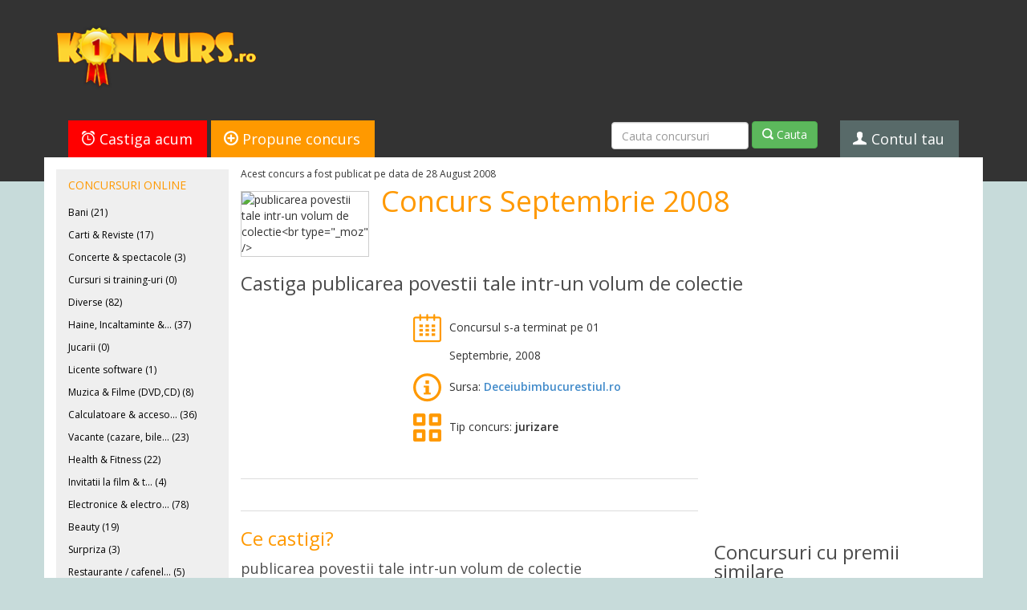

--- FILE ---
content_type: text/html; charset=utf-8
request_url: https://www.google.com/recaptcha/api2/aframe
body_size: 267
content:
<!DOCTYPE HTML><html><head><meta http-equiv="content-type" content="text/html; charset=UTF-8"></head><body><script nonce="zp9tvULLNDoxkZ8vkuHd7g">/** Anti-fraud and anti-abuse applications only. See google.com/recaptcha */ try{var clients={'sodar':'https://pagead2.googlesyndication.com/pagead/sodar?'};window.addEventListener("message",function(a){try{if(a.source===window.parent){var b=JSON.parse(a.data);var c=clients[b['id']];if(c){var d=document.createElement('img');d.src=c+b['params']+'&rc='+(localStorage.getItem("rc::a")?sessionStorage.getItem("rc::b"):"");window.document.body.appendChild(d);sessionStorage.setItem("rc::e",parseInt(sessionStorage.getItem("rc::e")||0)+1);localStorage.setItem("rc::h",'1768837886916');}}}catch(b){}});window.parent.postMessage("_grecaptcha_ready", "*");}catch(b){}</script></body></html>